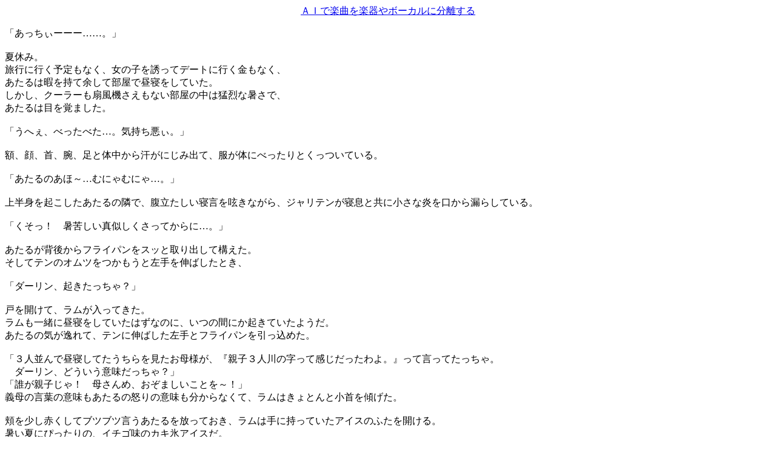

--- FILE ---
content_type: text/html
request_url: http://geroama.nce.buttobi.net/garally/manatsu%20no%20kiss.htm
body_size: 4422
content:
<!DOCTYPE HTML PUBLIC "-//W3C//DTD HTML 4.0 Transitional//EN">
<HEAD>
<META name="GENERATOR" content="IBM HomePage Builder 2001 V5.0.3 for Windows">
<TITLE></TITLE>
<center><a href="https://makareus.com">�`�h�Ŋy�Ȃ��y���{�[�J���ɕ�������</a></center></HEAD>

<P>�u���������[�[�[�c�c�B�v<BR>
<BR>
�ċx�݁B<BR>
���s�ɍs���\����Ȃ��A���̎q��U���ăf�[�g�ɍs�������Ȃ��A<BR>
������͉ɂ����ė]���ĕ����Œ��Q�����Ă����B<BR>
�������A�N�[���[����@�������Ȃ������̒��͖җ�ȏ����ŁA<BR>
������͖ڂ��o�܂����B<BR>
<BR>
�u���ւ��A�ׂ����ׂ��c�B�C���������B�v<BR>
<BR>
�z�A��A��A�r�A���Ƒ̒����犾���ɂ��ݏo�āA�����̂ɂׂ�����Ƃ������Ă���B<BR>
<BR>
�u������̂��ف`�c�ނɂ�ނɂ�c�B�v<BR>
<BR>
�㔼�g���N������������ׂ̗ŁA�����������Q����ꂫ�Ȃ���A�W�����e�����Q���Ƌ��ɏ����ȉ���������R�炵�Ă���B<BR>
<BR>
�u�������I�@���ꂵ���^�����������Ă���Ɂc�B�v<BR>
<BR>
�����邪�w�ォ��t���C�p�����X�b�Ǝ��o���č\�����B<BR>
�����ăe���̃I���c���������ƍ����L�΂����Ƃ��A<BR>
<BR>
�u�_�[�����A�N����������H�v<BR>
<BR>
�˂��J���āA�����������Ă����B<BR>
�������ꏏ�ɒ��Q�����Ă����͂��Ȃ̂ɁA���̊Ԃɂ��N���Ă����悤���B<BR>
������̋C�����āA�e���ɐL�΂�������ƃt���C�p�����������߂��B<BR>
<BR>
�u�R�l����Œ��Q���Ă����������������l���A�w�e�q�R�l��̎����Ċ������������B�x���Č����Ă�������B<BR>
�@�_�[�����A�ǂ������Ӗ���������H�v<BR>
�u�N���e�q����I�@�ꂳ��߁A�����܂������Ƃ��`�I�v<BR>
�`��̌��t�̈Ӗ���������̓{��̈Ӗ���������Ȃ��āA�����͂���Ƃ�Ə�����X�����B<BR>
<BR>
�j�������Ԃ����ău�c�u�c���������������Ă����A�����͎�Ɏ����Ă����A�C�X�̂ӂ����J����B<BR>
�����Ăɂ҂�����́A�C�`�S���̃J�L�X�A�C�X���B<BR>
�①�ɂł�������₦�Ă��ĕX���d���B<BR>
�A�C�X�p�̏����Ȗؐ��X�v�[���ŏ������X���ӂ��āA���ɉ^�ԁB<BR>
<BR>
�u���`��A�₽���Ă�������������B�v<BR>
<BR>
���������ɃJ�L�X���ӂ��Ă͐H�ׂ郉���ɁA�����邪������B<BR>
<BR>
�u���ɂ�����B�v<BR>
�u���߂�������B�v<BR>
�u�Ȃ�ł���B�v<BR>
�u����͂����̕���������B�_�[�����͍���A�����̕���H�ׂ�������B�v<BR>
�u��������Ȃ����A������Ƃ��炢�B������B�v<BR>
�u���₾������B�v<BR>
�u�������I�@�����͂������I�I�v<BR>
�u�������Ă������B����������������ƌ������̂ɁA�_�[����������A�C�X������Ȃ����������ɁB�v<BR>
�u�����c�c�B�v<BR>
<BR>
����ȏ�A������͌����Ԃ����Ƃ��ł����B<BR>
�����̓V���L�V���L�Ɨ������ȉ������ĂȂ���A�J�L�X�A�C�X��H�ב�����B<BR>
<BR>
�u�c�c�_�[�����A�������ς������āA��������������ˁB�v<BR>
�u�����A���̂��������A�����킢�B�v<BR>
<BR>
���������炵������������ɁA�����͂ɂ�����Ί�B<BR>
�͂āH�Ƃ����邪�v�����u�ԁB<BR>
<BR>
�u�[�[����c�I�H�v<BR>
<BR>
�����̊炪������̎��E�����ς��ɂ���B<BR>
�}�Ɍ����ǂ��ꂽ�B<BR>
�O���A�₽���ċC���������c�B<BR>
<BR>
���̂܂܂����Ɓc�B<BR>
�ƁA�v�����Ƃ���Ń����̐O�������Ɨ��ꂽ�B<BR>
�O�̋C�����悳�Ɉӎ���D���Ă���������́A����Ă��܂��������̐O��ǂ������ɂȂ�B<BR>
<BR>
�u�����͗������Ȃ������H�v<BR>
<BR>
�ɂ�����Ɣ��΂ރ����B<BR>
<BR>
�u�`�`�`�ʂɂ��I�@�ނ���]�v�����Ȃ����킢�I�I�@�������ȁI�v<BR>
<BR>
���Ԃ����ē{�邠����ɁA<BR>
<BR>
�u���A�z���g�B�_�[�����A�炪�Ԃ��Ȃ��Ă�B�܂������̂��H�@��������A�C�X�����悤���H�v<BR>
<BR>
�܂��܂����������ȃ����B<BR>
<BR>
<BR>
<BR>
�W���̒�������B<BR>
�������C�̂悤�ȕ����̒��ŁA<BR>
���Ⴀ���Ⴀ�A���Ⴀ���Ⴀ�����Q�l�̌��ŁA<BR>
<BR>
�u�c���������M���ēG����`�c�c�B�v<BR>
<BR>
�ƁA�Q���ӂ�������܂܂̃e�����ꂭ�B<BR>
����������́A�J�����������̊O����Ђ�����Ȃ��ɕ������Ă���Z�~�̖����ƁA<BR>
������ƃ����̑������ɂ���������Ă��܂����B<BR>
<BR>
�悤�₭�Â��ɂȂ������ɂ́A�J�L�X�A�C�X�̓C�`�S�V���b�v�ɂȂ��Ă��܂��Ă����Ƃ��B<BR>
<BR>
<BR>
<BR>
(�I)<BR></P>
<HR>
<P>�����ƑO�ɏ��������b�B<BR>
�l�l�ɍ����グ���̂��Ǝv���̂����ǁA�������������玩���̃T�C�g�ɂ��ڂ��悤���ȁA�Ǝv�������܂����B<BR>
<BR>
<BR>
<A href="garally.htm"><IMG src="b_ani052.gif" width="24" height="12" border="0"></A></P>
<br /><div style="position: relative; z-index:255;"><table border="0" cellspacing="0" cellpadding="3" align="center"><tr align="center"><td align="center" nowrap="nowrap"><div id="7446ddc57a088a70df6f3e5016a28a3b" > <script type="text/javascript">  microadCompass.queue.push({   "spot": "7446ddc57a088a70df6f3e5016a28a3b",   "url": "${COMPASS_EXT_URL}",   "referrer": "${COMPASS_EXT_REF}"  }); </script></div>
</td></tr></table>
<a href="http://digitalswift.net/"><img src="http://ams.buttobi.net/pics/spacer.gif" width="1" height="1" border="0" /></a></div>
